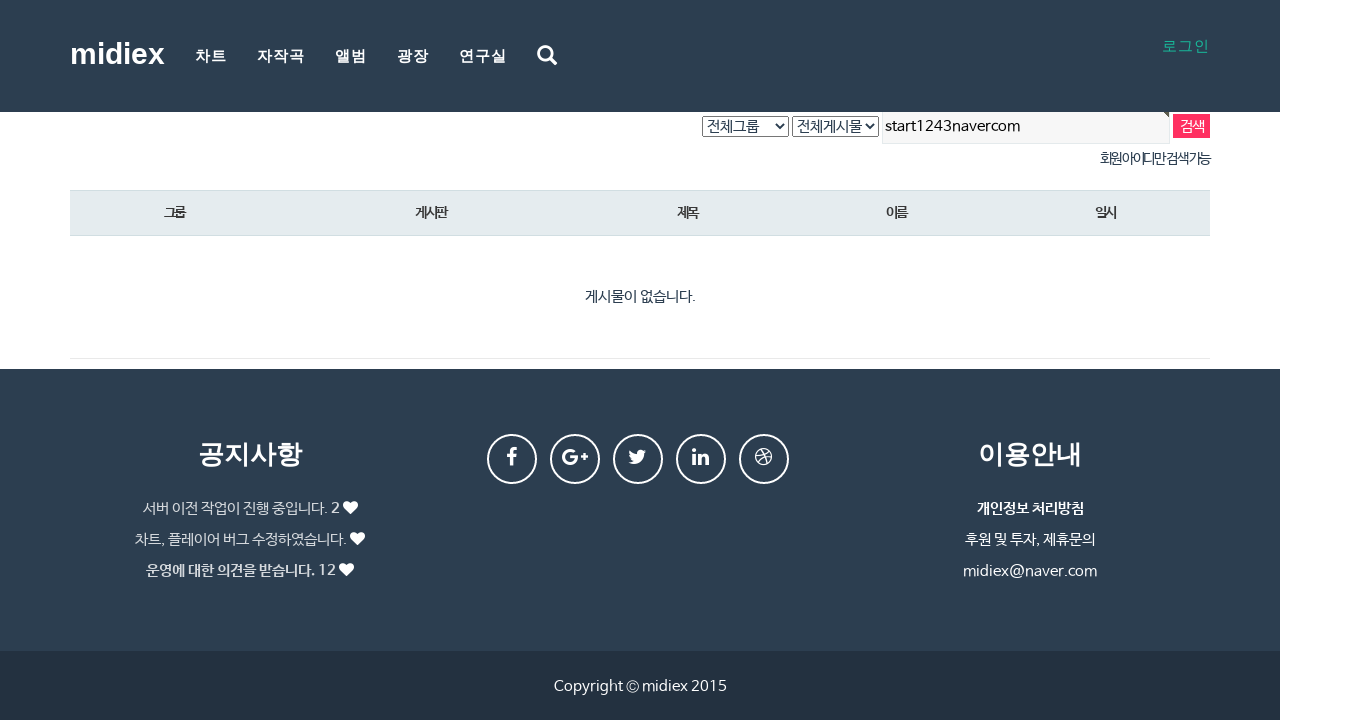

--- FILE ---
content_type: text/html; charset=utf-8
request_url: https://midiex.net/bbs/new.php?mb_id=start1243@naver.com
body_size: 6201
content:
<!doctype html>
<html lang="ko">
<head>
<meta charset="utf-8">
<meta name="viewport" content="width=device-width,initial-scale=1.0,minimum-scale=0,maximum-scale=10,user-scalable=yes">
<meta name="HandheldFriendly" content="true">
<meta name="format-detection" content="telephone=no">
<meta http-equiv="imagetoolbar" content="no">
<meta http-equiv="X-UA-Compatible" content="IE=10,chrome=1">
<meta http-equiv="Content-Security-Policy" content="upgrade-insecure-requests">
<meta name="description" content="아마추어 음악인 커뮤니티. 자작곡, 자작앨범 발매, 미디 자료">
<title>새글 | 미딕스 :: 아마추어 뮤지션 작품발표, 음악인 커뮤니티</title>
<link rel="stylesheet" href="https://midiex.net/theme/freelancer/css/default.css">
<link rel="stylesheet" href="https://midiex.net/theme/freelancer/skin/new/basic/style.css?ver=161020">
<link rel="stylesheet" href="https://midiex.net/skin/latest/notice/style.css?ver=161020">
<link rel="stylesheet" href="https://midiex.net/theme/freelancer/css/animate.min.css">
<link rel="stylesheet" href="https://midiex.net/theme/freelancer/css/bootstrap.min.css">
<link rel="stylesheet" href="https://midiex.net/theme/freelancer/css/app.css">
<link rel='stylesheet' href='https://midiex.net/theme/freelancer/css/fonts/nanumbarungothic.css'>
<link rel="stylesheet" href="https://midiex.net/theme/freelancer/css/font-awesome-4.7.0/css/font-awesome.min.css" />
<link href="https://cdnjs.cloudflare.com/ajax/libs/select2/4.0.6-rc.0/css/select2.min.css" rel="stylesheet" />
<link rel="icon" type="image/png" href="/img/fav16x16.png" sizes="16x16">  
<link rel="icon" type="image/png" href="/img/fav32x32.png" sizes="32x32">  
<link rel="icon" type="image/png" href="/img/fav96x96.png" sizes="96x96">  
<!--[if lt IE 9]>
<script src="http://ins.gs.hn/assets/js/html5shiv.min.js"></script>
<script src="http://ins.gs.hn/assets/js/respond.min.js"></script>
<![endif]-->
<script>
// 자바스크립트에서 사용하는 전역변수 선언
var g5_url       = "https://midiex.net";
var g5_bbs_url   = "https://midiex.net/bbs";
var g5_is_member = "";
var g5_is_admin  = "";
var g5_is_mobile = "";
var g5_bo_table  = "";
var g5_sca       = "";
var g5_editor    = "";
var g5_cookie_domain = "";
</script>
<script src="https://midiex.net/theme/freelancer/js/jquery.min.js"></script>
<script src="https://midiex.net/js/jquery.menu.js"></script>
<script src="https://midiex.net/js/common.js"></script>
<script src="https://midiex.net/js/wrest.js"></script>
<script src="https://midiex.net/theme/freelancer/js/select2.js"></script>
</head>
<body  id="page-top" class="index">
<!-- Navigation -->
<style>
	html {font-size:15px}
	/* bootstrap overriding */
	.navbar-brand { font-size:30px }
	.navbar-collapse.collapse.in {width:50%;}
	#googleSearch {width:calc(100% - 50px); height:100%; background:#2c3e50; position:absolute; display:none; padding:12px}

	@media only screen and (min-width:768px) {
		.navbar-brand { padding-top:13.5px }
	}

	@media only screen and (max-width:768px) {
		.searchIcon {display:none !important;}
		.navbar-collapse.collapse.in #googleSearch {display:block; float:left;}
		#googleSearch {width:100%;}
	}

	@media (min-width: 1400px) {
	  .container {
		width: 1280px;
	  }
	}
</style>
<script>
	function toggleLayer() {
		if($("#layer-member").is(":visible")) {
			$("#layer-member").hide('fast');
		} else {
			$("#layer-member").show('fast');
		}
	}

	$(document).ready(function() {
		console.log('/bbs/new.php');		
	});

</script>

<nav class="navbar navbar-default navbar-fixed-top">
    <div class="container">
        <!-- Brand and toggle get grouped for better mobile display -->
        <div class="navbar-header page-scroll">
			<button type="button" class="navbar-toggle" data-toggle="collapse" data-target="#bs-example-navbar-collapse-2">
                <span class="sr-only">Toggle navigation</span>
                <span class="glyphicon glyphicon-user" style="color:#fff" aria-hidden="true"></span>
            </button>
            <a class="navbar-brand" href="/">midiex</a>
        </div>

        <!-- Collect the nav links, forms, and other content for toggling -->
		
		<div class="collapse navbar-collapse" id="bs-example-navbar-collapse-2" style="float:right">
            <div class="nav navbar-nav" style="float:right; color:#fff; text-align:right; font-weight:400; padding-top:10px; position:relative">
							<a href="https://midiex.net/bbs/login.php?url=/bbs/new.php?mb_id=start1243@naver.com">로그인</a>
						</div>
        </div>
		
        <div class="navbar" id="bs-example-navbar-collapse-1" style="float:left">
            <ul class="nav navbar-nav navbar-left" style="position:relative;">
                <li class="page-scroll">
                    <a href="https://midiex.net/chart.php" class="">
                    	<span class='menu_icon glyphicon glyphicon-king'></span>
                    	<span class='menu_text'>차트</span>
                    </a>
                </li>
				<li class="page-scroll">
                    <a href="https://midiex.net/bbs/board.php?bo_table=score" class="">
                    	<span class='menu_icon glyphicon glyphicon-music'></span>
                    	<span class='menu_text'>자작곡</span>
                    </a>
                </li>
				<li class="page-scroll">
                    <a href="https://midiex.net/bbs/board.php?bo_table=album" class="">
                    	<span class='menu_icon glyphicon glyphicon-cd'></span>
                    	<span class='menu_text'>앨범</span>
                    </a>
                </li>
                <li class="page-scroll">
                    <a href="https://midiex.net/bbs/board.php?bo_table=freeboard" class="">
                    	<span class='menu_icon glyphicon glyphicon-comment'></span>
                    	<span class='menu_text'>광장</span>
                    </a>
                </li>
                <li class="page-scroll">
                    <a href="https://midiex.net/bbs/board.php?bo_table=lecture" class="">
                    	<span class='menu_icon glyphicon glyphicon-book'></span>
                    	<span class='menu_text'>연구실</span>
                   	</a>
                </li>
                <li class="page-scroll searchIcon">
                	<a href="#" style="font-size:1.3rem">
                		<span class="glyphicon glyphicon-search" aria-hidden="true" style="color:#fff" onClick="$('#googleSearch').toggle('fast'); $('#googleSearchInput').focus();"></span>
                	</a>
                </li>
                <div id="googleSearch">
                	<form method="get" action="/search.php">
	     				<input type="text" id="googleSearchInput" name="q" style="width:100%; border-radius:3px; border:0px; font-size: 1.3rem; padding:5px;" placeholder="검색어 입력 후 Enter!">
	     			</form>
				</div>	
            </ul>
        </div>
        <!-- /.navbar-collapse -->		
    </div>
    <!-- /.container-fluid -->
</nav>
<div id="container" class="container-top"><div class="container">
<!-- 전체게시물 검색 시작 { -->
<fieldset id="new_sch">
    <legend>상세검색</legend>
    <form name="fnew" method="get">
    <label for="gr_id" class="sound_only">그룹</label><select name="gr_id" id="gr_id"><option value="">전체그룹<option value="community">광장<option value="manage">관리그룹<option value="music">자작곡그룹<option value="study">연구실</select>    <label for="view" class="sound_only">검색대상</label>
    <select name="view" id="view">
        <option value="">전체게시물
        <option value="w">원글만
        <option value="c">코멘트만
    </select>
    <label for="mb_id" class="sound_only">검색어<strong class="sound_only"> 필수</strong></label>
    <input type="text" name="mb_id" value="start1243navercom" id="mb_id" required class="frm_input required">
    <input type="submit" value="검색" class="btn_submit">
    <p>회원 아이디만 검색 가능</p>
    </form>
    <script>
    /* 셀렉트 박스에서 자동 이동 해제
    function select_change()
    {
        document.fnew.submit();
    }
    */
    document.getElementById("gr_id").value = "";
    document.getElementById("view").value = "";
    </script>
</fieldset>
<!-- } 전체게시물 검색 끝 -->

<!-- 전체게시물 목록 시작 { -->
<form name="fnewlist" method="post" action="#" onsubmit="return fnew_submit(this);">
<input type="hidden" name="sw"       value="move">
<input type="hidden" name="view"     value="">
<input type="hidden" name="sfl"      value="">
<input type="hidden" name="stx"      value="">
<input type="hidden" name="bo_table" value="">
<input type="hidden" name="page"     value="1">
<input type="hidden" name="pressed"  value="">

<div class="tbl_head01 tbl_wrap">
    <table>
    <thead>
    <tr>
                <th scope="col">그룹</th>
        <th scope="col">게시판</th>
        <th scope="col">제목</th>
        <th scope="col">이름</th>
        <th scope="col">일시</th>
    </tr>
    </thead>
    <tbody>
    
    <tr><td colspan="5" class="empty_table">게시물이 없습니다.</td></tr>    </tbody>
    </table>
</div>

</form>
</div>


<!-- } 전체게시물 목록 끝 --></div>
<!-- Footer -->
<footer class="text-center">
    <div class="footer-above">
        <div class="container">
            <div class="row">
                <div class="footer-col col-md-4">
                    <h3><a href="/bbs/board.php?bo_table=notice" style="color:#fff">공지사항</a></h3>
					
<!-- 공지사항 최신글 시작 { -->
<ul class="ul_notice">
	<li>
		<a href="https://midiex.net/bbs/board.php?bo_table=notice&amp;wr_id=51&amp;sfl=mb_id%2C1&amp;stx=midiex&amp;sst=wr_hit&amp;sod=asc&amp;sop=and&amp;spt=-209453&amp;page=135">서버 이전 작업이 진행 중입니다.<span class="cnt_cmt">2</span></a>  <i class="fa fa-heart" aria-hidden="true"></i>   	</li>
	<li>
		<a href="https://midiex.net/bbs/board.php?bo_table=notice&amp;wr_id=45&amp;sfl=mb_id%2C1&amp;stx=midiex&amp;sst=wr_hit&amp;sod=asc&amp;sop=and&amp;spt=-209453&amp;page=135">차트, 플레이어 버그 수정하였습니다.</a>  <i class="fa fa-heart" aria-hidden="true"></i>   	</li>
	<li>
		<a href="https://midiex.net/bbs/board.php?bo_table=notice&amp;wr_id=34&amp;sfl=mb_id%2C1&amp;stx=midiex&amp;sst=wr_hit&amp;sod=asc&amp;sop=and&amp;spt=-209453&amp;page=135"><strong>운영에 대한 의견을 받습니다.</strong><span class="cnt_cmt">12</span></a>  <i class="fa fa-heart" aria-hidden="true"></i>   	</li>
</ul>
<!-- } 공지사항 최신글 끝 -->                </div>
                <div class="footer-col col-md-4">
                    <ul class="list-inline">
                        <li>
                            <a href="#" class="btn-social btn-outline" onClick="ready()"><i class="fa fa-fw fa-facebook"></i></a>
                        </li>
                        <li>
                            <a href="#" class="btn-social btn-outline" onClick="ready()"><i class="fa fa-fw fa-google-plus"></i></a>
                        </li>
                        <li>
                            <a href="#" class="btn-social btn-outline" onClick="ready()"><i class="fa fa-fw fa-twitter"></i></a>
                        </li>
                        <li>
                            <a href="#" class="btn-social btn-outline" onClick="ready()"><i class="fa fa-fw fa-linkedin"></i></a>
                        </li>
                        <li>
                            <a href="#" class="btn-social btn-outline" onClick="ready()"><i class="fa fa-fw fa-dribbble"></i></a>
                        </li>
                    </ul>
                </div>
                <div class="footer-col col-md-4">
                    <h3>이용안내</h3>
					<a href="/privacy.php"><p style="font-weight:bold; color:#fff">개인정보 처리방침</p></a>
                    <p>후원 및 투자, 제휴문의</p>
					<p><a href="/cdn-cgi/l/email-protection" class="__cf_email__" data-cfemail="127f7b767b776a527c736477603c717d7f">[email&#160;protected]</a></p>
                </div>
            </div>
        </div>
    </div>
    <div class="footer-below">
        <div class="container">
            <div class="row">
                <div class="col-lg-12">
                    Copyright &copy; midiex 2015
                </div>
            </div>
        </div>
    </div>
</footer>

<!-- Scroll to Top Button (Only visible on small and extra-small screen sizes) -->
<!--div class="scroll-top page-scroll visible-xs visible-sm">
    <a class="btn btn-primary" href="#page-top">
        <i class="fa fa-chevron-up"></i>
    </a>
</div-->
<script data-cfasync="false" src="/cdn-cgi/scripts/5c5dd728/cloudflare-static/email-decode.min.js"></script><script src="https://midiex.net/theme/freelancer/js/bootstrap.min.js"></script>
<script src="https://midiex.net/theme/freelancer/js/jquery.easing.min.js"></script>
<script src="https://midiex.net/theme/freelancer/js/wow.min.js"></script>
<script>
function ready() {
	alert('준비중입니다!');
}

(function($) {
    'use strict';
    $("a[href='#']").click(function(e) {
        e.preventDefault();
    });

    // Floating label headings for the contact form
    $(function() {
        $("body").on("input propertychange", ".floating-label-form-group", function(e) {
            $(this).toggleClass("floating-label-form-group-with-value", !! $(e.target).val());
        }).on("focus", ".floating-label-form-group", function() {
            $(this).addClass("floating-label-form-group-with-focus");
        }).on("blur", ".floating-label-form-group", function() {
            $(this).removeClass("floating-label-form-group-with-focus");
        });
    });

    // Highlight the top nav as scrolling occurs
    $('body').scrollspy({
        target: '.navbar-fixed-top'
    })

    // Closes the Responsive Menu on Menu Item Click
    $('.navbar-collapse ul li a:not(.dropdown-toggle)').click(function() {
        $('.navbar-toggle:visible').click();
    });
    $('[data-toggle="popover"]').popover();
    $('[data-toggle="tooltip"]').tooltip();
    if ($().lightSlider) {
        $('#main-slider').lightSlider({
            item: 1,
            auto:true,
            loop: true,
            slideMove: 1,
            slideMargin:0,
            speed: 1000,
            pause: 4000,
            keyPress: true,
            pager: false
        });
    }
    if($().imagesLoaded) {
        $('#container').imagesLoaded( { background: true }, function() {
            $('#loader').fadeOut('slow');
        });
    }
    $(window).resize(function() {
        var width = $(this).width();
        var height = $(this).height();

        $('.full-height').height(height);
        $('.half-height').height(height / 2);
        $('.aThird-height').height(height / 3);
    }).trigger('resize');
    $(window).scroll(function() {
        var st = $(this).scrollTop();
        if(st > 10) {
            $('#header').addClass('st-active');
        } else {
            $('#header').removeClass('st-active');
        }
    });
})(jQuery);

( function( window ) {

'use strict';

// class helper functions from bonzo https://github.com/ded/bonzo

function classReg( className ) {
  return new RegExp("(^|\\s+)" + className + "(\\s+|$)");
}

// classList support for class management
// altho to be fair, the api sucks because it won't accept multiple classes at once
var hasClass, addClass, removeClass;

if ( 'classList' in document.documentElement ) {
  hasClass = function( elem, c ) {
    return elem.classList.contains( c );
  };
  addClass = function( elem, c ) {
    elem.classList.add( c );
  };
  removeClass = function( elem, c ) {
    elem.classList.remove( c );
  };
}
else {
  hasClass = function( elem, c ) {
    return classReg( c ).test( elem.className );
  };
  addClass = function( elem, c ) {
    if ( !hasClass( elem, c ) ) {
      elem.className = elem.className + ' ' + c;
    }
  };
  removeClass = function( elem, c ) {
    elem.className = elem.className.replace( classReg( c ), ' ' );
  };
}

function toggleClass( elem, c ) {
  var fn = hasClass( elem, c ) ? removeClass : addClass;
  fn( elem, c );
}

var classie = {
  // full names
  hasClass: hasClass,
  addClass: addClass,
  removeClass: removeClass,
  toggleClass: toggleClass,
  // short names
  has: hasClass,
  add: addClass,
  remove: removeClass,
  toggle: toggleClass
};

// transport
if ( typeof define === 'function' && define.amd ) {
  // AMD
  define( classie );
} else {
  // browser global
  window.classie = classie;
}

})( window );

var cbpAnimatedHeader = (function() {
    var docElem = document.documentElement,
        header = document.querySelector( '.navbar-fixed-top' ),
		container = document.querySelector( '.container-top' ),
        didScroll = false,
        changeHeaderOn = 200;

    function init() {
        window.addEventListener( 'scroll', function( event ) {
            if( !didScroll ) {
                didScroll = true;
                setTimeout( scrollPage, 250 );
            }
        }, false );
    }

    function scrollPage() {
        var sy = scrollY();
        if ( sy >= changeHeaderOn ) {
            classie.add( header, 'navbar-shrink' );
			classie.add( container, 'container-shrink' );
			//$('.scroll-top').removeClass('hidden-sm hidden-xs');
            //$('.scroll-top').fadeIn(500);
			
        } else {
            classie.remove( header, 'navbar-shrink' );
			classie.remove( container, 'container-shrink' );
            //$('.scroll-top').fadeOut(500,  function() {
			//	$('.scroll-top').addClass('hidden-sm hidden-xs');
            //});

        }
        didScroll = false;
    }

    function scrollY() {
        return window.pageYOffset || docElem.scrollTop;
    }

    init();

})();

/* IE8 이하 브라우저는 에니메이션 스크립트 실행 막아야함 */
var IE = -1;
if (navigator.appName == 'Microsoft Internet Explorer') {
    var ua = navigator.userAgent;
    var re = new RegExp("MSIE ([0-9]{1,}[\.0-9]{0,})");
    if (re.exec(ua) != null) {
        IE = parseFloat(RegExp.$1);
    }
}
if(IE > 9 || IE == -1) new WOW().init();
</script>
<script type="text/javascript" src="https://wcs.naver.net/wcslog.js"></script>
<script type="text/javascript">
if(!wcs_add) var wcs_add = {};
wcs_add["wa"] = "1d810af6c448e2";
wcs_do();
</script>

<!-- Global site tag (gtag.js) - Google Analytics -->
<script async src="https://www.googletagmanager.com/gtag/js?id=UA-69625129-6"></script>
<script>
  window.dataLayer = window.dataLayer || [];
  function gtag(){dataLayer.push(arguments);}
  gtag('js', new Date());

  gtag('config', 'UA-69625129-6');
</script>


<!-- ie6,7에서 사이드뷰가 게시판 목록에서 아래 사이드뷰에 가려지는 현상 수정 -->
<!--[if lte IE 7]>
<script>
$(function() {
    var $sv_use = $(".sv_use");
    var count = $sv_use.length;

    $sv_use.each(function() {
        $(this).css("z-index", count);
        $(this).css("position", "relative");
        count = count - 1;
    });
});
</script>
<![endif]-->

<script defer src="https://static.cloudflareinsights.com/beacon.min.js/vcd15cbe7772f49c399c6a5babf22c1241717689176015" integrity="sha512-ZpsOmlRQV6y907TI0dKBHq9Md29nnaEIPlkf84rnaERnq6zvWvPUqr2ft8M1aS28oN72PdrCzSjY4U6VaAw1EQ==" data-cf-beacon='{"version":"2024.11.0","token":"cd416b67ca1444e0adbcd004456ec61d","r":1,"server_timing":{"name":{"cfCacheStatus":true,"cfEdge":true,"cfExtPri":true,"cfL4":true,"cfOrigin":true,"cfSpeedBrain":true},"location_startswith":null}}' crossorigin="anonymous"></script>
</body>
</html>


--- FILE ---
content_type: text/css
request_url: https://midiex.net/theme/freelancer/css/fonts/nanumbarungothic.css
body_size: -52
content:
/* 
 * Nanum Barun Gothic (Korean) http://hangeul.naver.com
 */
 /*
@font-face {
  font-family: 'Nanum Barun Gothic';
  font-style: normal;
  font-weight: 200;
  src: local('Nanum Barun Gothic UltraLight'), local('Nanum Barun Gothic-UltraLight'), local('NanumBarunGothic UltraLight');
  src: url(./NanumBarunGothicUltraLight.eot);
  src: url(./NanumBarunGothicUltraLight.eot?#iefix) format('embedded-opentype'),
       url(./NanumBarunGothicUltraLight.woff) format('woff'),
       url(./NanumBarunGothicUltraLight.ttf) format('truetype');
}

@font-face {
  font-family: 'Nanum Barun Gothic';
  font-style: normal;
  font-weight: 300;
  src: local('Nanum Barun Gothic Light'), local('Nanum Barun Gothic-Light'), local('NanumBarunGothic Light');
  src: url(./NanumBarunGothicLight.eot);
  src: url(./NanumBarunGothicLight.eot?#iefix) format('embedded-opentype'),
       url(./NanumBarunGothicLight.woff) format('woff'),
       url(./NanumBarunGothicLight.ttf) format('truetype');
}
*/

@font-face {
  font-family: 'Nanum Barun Gothic';
  font-style: normal;
  font-weight: 400;
  src: local('Nanum Barun Gothic Regular'), local('Nanum Barun Gothic-Regular'), local('NanumBarunGothic Regular');
  src: url(./NanumBarunGothic.eot);
  src: url(./NanumBarunGothic.eot?#iefix) format('embedded-opentype'),
       url(./NanumBarunGothic.woff) format('woff'),
       url(./NanumBarunGothic.ttf) format('truetype');
}

@font-face {
  font-family: 'Nanum Barun Gothic';
  font-style: normal;
  font-weight: 700;
  src: local('Nanum Barun Gothic Bold'), local('Nanum Barun Gothic-Bold'), local('NanumBarunGothic Bold');
  src: url(./NanumBarunGothicBold.eot);
  src: url(./NanumBarunGothicBold.eot?#iefix) format('embedded-opentype'),
       url(./NanumBarunGothicBold.woff) format('woff'),
       url(./NanumBarunGothicBold.ttf) format('truetype');
}

